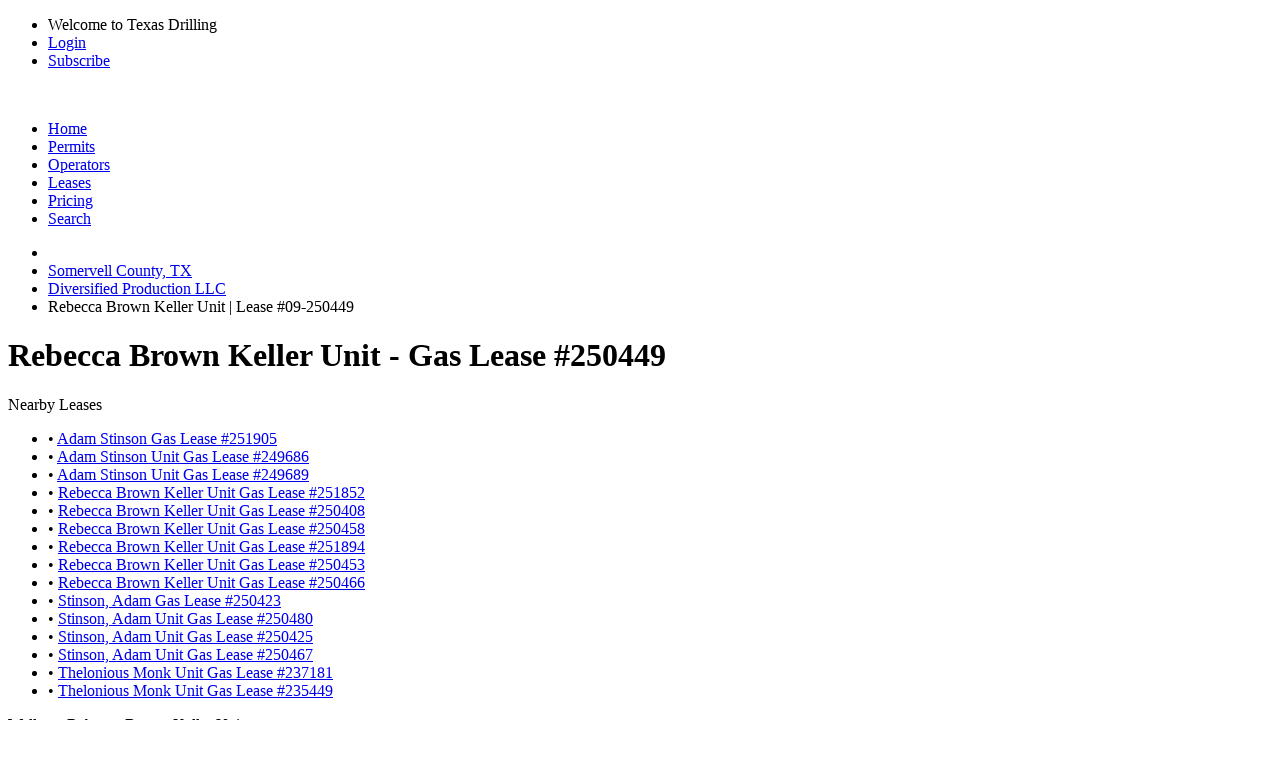

--- FILE ---
content_type: text/html; charset=UTF-8
request_url: https://www.texas-drilling.com/somervell-county/leases/rebecca-brown-keller-unit/250449
body_size: 3300
content:
<!DOCTYPE html PUBLIC "-//W3C//DTD XHTML 1.0 Strict//EN" "http://www.w3.org/TR/xhtml1/DTD/xhtml1-strict.dtd">
<html lang="en">
<head>
<meta name="viewport" content="width=device-width, initial-scale=1" />
<meta http-equiv="Content-Type" content="text/html;charset=UTF-8" />
<title>Rebecca Brown Keller Unit | Lease #250449 | DIVERSIFIED PRODUCTION LLC</title>
<meta name="description" content="View gas production, wells drilled, and more for Rebecca Brown Keller Unit, Lease #250449, operated by DIVERSIFIED PRODUCTION LLC in Somervell County, TX" />
<link rel="canonical" href="https://www.texas-drilling.com/somervell-county/leases/rebecca-brown-keller-unit/250449" /> <meta http-equiv="cache-control" content="no-cache">
<link rel="stylesheet" href="https://www.texas-drilling.com/css/style.css?v=20250402" media="all" type="text/css" />
<link rel="stylesheet" href="https://fonts.googleapis.com/css2?family=Open+Sans:ital,wght@0,300;0,400;0,500;0,600;0,700;0,800;1,300;1,400;1,500;1,600;1,700;1,800&display=swap" type="text/css" />
<!--[if lte IE 8]><link rel="stylesheet" href="https://www.texas-drilling.com/css/ie.css" /><![endif]-->
</head>
<body class="bg_c fixed stA">
<div id="top_bar">
<div class="wrapper cf">
<ul class="fr">
<li class="sep">Welcome to Texas Drilling</li>
<li class="sep"><a href="https://www.texas-drilling.com/login">Login</a></li>
<li><a href="https://www.texas-drilling.com/pricing-options">Subscribe</a></li>
</ul>
</div>
</div>
<div id="header">
<div class="wrapper cf">
<div class="logo fl">
<a href="https://www.texas-drilling.com/" title="Texas Drilling"><img src="https://www.texas-drilling.com/css/img/logo.png" alt="" /></a>
</div>
<ul class="fr cf" id="main_nav">
<li class="nav_item ">
<a href="https://www.texas-drilling.com/" class="main_link" title="Texas Drilling"><span class="img_holder home_icon"></span><span>Home</span></a>
</li>
<li class="nav_item ">
<a href="https://www.texas-drilling.com/drilling-permits" class="main_link" title="Texas Drilling Permits"><span class="img_holder drilling_icon"></span><span>Permits</span></a>
</li>
<li class="nav_item ">
<a href="https://www.texas-drilling.com/operators" class="main_link" title="Texas Oil &amp; Gas Operators"><span class="img_holder operators_icon"></span><span>Operators</span></a>
</li>
<li class="nav_item active">
<a href="https://www.texas-drilling.com/leases" class="main_link" title="Texas Oil &amp; Gas Leases"><span class="img_holder leases_icon"></span><span>Leases</span></a>
<img class="tick tick_a" alt="" src="https://www.texas-drilling.com/css/img/blank.gif" />
</li>
<li class="nav_item ">
<a href="https://www.texas-drilling.com/pricing-options" class="main_link" title="Plans &amp; Pricing"><span class="img_holder pricing_icon"></span><span>Pricing</span></a>
</li>
<li class="nav_item ">
<a href="https://www.texas-drilling.com/search" class="main_link" title="Advanced Searching"><span class="img_holder search_icon"></span><span>Search</span></a>
</li>
</ul>
</div>
</div>
<div id="main">
<div class="wrapper">
<div id="main_section" class="cf brdrrad_a">
<ul id="breadcrumbs" class="xbreadcrumbs cf">
<li class="parent">
<a href="https://www.texas-drilling.com/" class="vam" title="Texas Drilling">
<img src="https://www.texas-drilling.com/css/img/blank.gif" alt="" class="sepV_a vam home_ico" />
</a>
</li>
<li class="parent"><a href="https://www.texas-drilling.com/somervell-county" title="Browse Somervell County, TX Oil / Gas Wells">Somervell County, TX</a></li>
<li class="parent"><a href="https://www.texas-drilling.com/operators/diversified-production-llc/220903" title="Diversified Production LLC | Oil / Gas Operator in Texas">Diversified Production LLC</a></li>
<li class="current"><span>Rebecca Brown Keller Unit | Lease #09-250449</span></li>
</ul><div id="content_wrapper">
<div id="main_content">
<div class="cf">
<div class="dp100">
<h1 class="sepH_c">Rebecca Brown Keller Unit - Gas Lease #250449</h1>
</div>
</div>
<div class="cf">
<div class="dp33">
<div class="box_c">
<div class="box_c_heading cf">
<span class="fl">Nearby Leases</span>
</div>
<div class="box_c_content">
<ul class="sepH_b">
<li class="sepH_a_line cf"><span class="s_color">&bull; </span><a href="https://www.texas-drilling.com/somervell-county/leases/adam-stinson/251905" class="sepV_b" title="Adam Stinson Gas Lease Operated by Diversified Production LLC in Somervell County, TX">Adam Stinson Gas Lease #251905</a></li>
<li class="sepH_a_line cf"><span class="s_color">&bull; </span><a href="https://www.texas-drilling.com/somervell-county/leases/adam-stinson-unit/249686" class="sepV_b" title="Adam Stinson Unit Gas Lease Operated by Diversified Production LLC in Somervell County, TX">Adam Stinson Unit Gas Lease #249686</a></li>
<li class="sepH_a_line cf"><span class="s_color">&bull; </span><a href="https://www.texas-drilling.com/somervell-county/leases/adam-stinson-unit/249689" class="sepV_b" title="Adam Stinson Unit Gas Lease Operated by Diversified Production LLC in Somervell County, TX">Adam Stinson Unit Gas Lease #249689</a></li>
<li class="sepH_a_line cf"><span class="s_color">&bull; </span><a href="https://www.texas-drilling.com/somervell-county/leases/rebecca-brown-keller-unit/251852" class="sepV_b" title="Rebecca Brown Keller Unit Gas Lease Operated by Diversified Production LLC in Somervell County, TX">Rebecca Brown Keller Unit Gas Lease #251852</a></li>
<li class="sepH_a_line cf"><span class="s_color">&bull; </span><a href="https://www.texas-drilling.com/somervell-county/leases/rebecca-brown-keller-unit/250408" class="sepV_b" title="Rebecca Brown Keller Unit Gas Lease Operated by Diversified Production LLC in Somervell County, TX">Rebecca Brown Keller Unit Gas Lease #250408</a></li>
<li class="sepH_a_line cf"><span class="s_color">&bull; </span><a href="https://www.texas-drilling.com/somervell-county/leases/rebecca-brown-keller-unit/250458" class="sepV_b" title="Rebecca Brown Keller Unit Gas Lease Operated by Diversified Production LLC in Somervell County, TX">Rebecca Brown Keller Unit Gas Lease #250458</a></li>
<li class="sepH_a_line cf"><span class="s_color">&bull; </span><a href="https://www.texas-drilling.com/somervell-county/leases/rebecca-brown-keller-unit/251894" class="sepV_b" title="Rebecca Brown Keller Unit Gas Lease Operated by Diversified Production LLC in Somervell County, TX">Rebecca Brown Keller Unit Gas Lease #251894</a></li>
<li class="sepH_a_line cf"><span class="s_color">&bull; </span><a href="https://www.texas-drilling.com/somervell-county/leases/rebecca-brown-keller-unit/250453" class="sepV_b" title="Rebecca Brown Keller Unit Gas Lease Operated by Diversified Production LLC in Somervell County, TX">Rebecca Brown Keller Unit Gas Lease #250453</a></li>
<li class="sepH_a_line cf"><span class="s_color">&bull; </span><a href="https://www.texas-drilling.com/somervell-county/leases/rebecca-brown-keller-unit/250466" class="sepV_b" title="Rebecca Brown Keller Unit Gas Lease Operated by Diversified Production LLC in Somervell County, TX">Rebecca Brown Keller Unit Gas Lease #250466</a></li>
<li class="sepH_a_line cf"><span class="s_color">&bull; </span><a href="https://www.texas-drilling.com/somervell-county/leases/stinson-adam/250423" class="sepV_b" title="Stinson, Adam Gas Lease Operated by Diversified Production LLC in Somervell County, TX">Stinson, Adam Gas Lease #250423</a></li>
<li class="sepH_a_line cf"><span class="s_color">&bull; </span><a href="https://www.texas-drilling.com/somervell-county/leases/stinson-adam-unit/250480" class="sepV_b" title="Stinson, Adam Unit Gas Lease Operated by Diversified Production LLC in Somervell County, TX">Stinson, Adam Unit Gas Lease #250480</a></li>
<li class="sepH_a_line cf"><span class="s_color">&bull; </span><a href="https://www.texas-drilling.com/somervell-county/leases/stinson-adam-unit/250425" class="sepV_b" title="Stinson, Adam Unit Gas Lease Operated by Diversified Production LLC in Somervell County, TX">Stinson, Adam Unit Gas Lease #250425</a></li>
<li class="sepH_a_line cf"><span class="s_color">&bull; </span><a href="https://www.texas-drilling.com/somervell-county/leases/stinson-adam-unit/250467" class="sepV_b" title="Stinson, Adam Unit Gas Lease Operated by Diversified Production LLC in Somervell County, TX">Stinson, Adam Unit Gas Lease #250467</a></li>
<li class="sepH_a_line cf"><span class="s_color">&bull; </span><a href="https://www.texas-drilling.com/somervell-county/leases/thelonious-monk-unit/237181" class="sepV_b" title="Thelonious Monk Unit Gas Lease Operated by Diversified Production LLC in Somervell County, TX">Thelonious Monk Unit Gas Lease #237181</a></li>
<li class="sepH_a_line cf"><span class="s_color">&bull; </span><a href="https://www.texas-drilling.com/somervell-county/leases/thelonious-monk-unit/235449" class="sepV_b" title="Thelonious Monk Unit Gas Lease Operated by Diversified Production LLC in Somervell County, TX">Thelonious Monk Unit Gas Lease #235449</a></li>
</ul>
</div>
</div>
</div>
<div class="dp66">
<div class="box_c">
<div class="box_c_heading cf">
<span class="fl">Wells on Rebecca Brown Keller Unit</span>
</div>
<div class="box_c_inner cup_border">
<div id="basic-map" class="map"></div>
</div>
</div>
</div>
</div>
<div class="cf">
<div class="dp100">
<div class="box_c" id="production_callout">
<div class="box_c_heading cf">
<span class="fl">Rebecca Brown Keller Unit Lease #09-250449 Oil / Gas Production</span>
</div>
<a href="https://www.texas-drilling.com/pricing-options?utm_source=texas-drilling&utm_medium=banner&utm_campaign=production&utm_content=lease&utm_term=somervell-county-leases-rebecca-brown-keller-unit-250449" class="box_c_content">
<span class="title">Instantly Access Production Data</span>
<span class="body">
Subscribe now to receive immediate access to <br /> oil and gas production for
<b>Lease #09-250449 | Rebecca Brown Keller Unit</b>
<br />from <b>November 2010</b> to <b>November 2025</b>
</span>
</a>
</div> </div>
</div>
<div class="cf">
<div class="dp100">
<h2>Wells Located on Rebecca Brown Keller Unit</h2>
</div>
</div>
<div class="cf">
<div class="dp66">
<table cellpadding="0" cellspacing="0" border="0" class="table_a smpl_tbl">
<thead>
<tr>
<th><div class="th_wrapp">API Number</div></th>
<th><div class="th_wrapp">Well Name</div></th>
<th><div class="th_wrapp">Well Type</div></th>
<th><div class="th_wrapp">Completion Date</div></th>
<th><div class="th_wrapp">Status</div></th>
</tr> </thead>
<tbody>
<tr>
<td>42-425-30235</td>
<td>REBECCA BROWN KELLER UNIT 4H</td>
<td>Gas</td>
<td>2010-10-26</td>
<td class="blurred_operator_row"></td>
</tr> </tbody>
</table>
</div>
<div class="dp33">
<div class="box_c">
<div class="box_c_heading cf">
<span class="fl">Operators In The Area</span>
</div>
<div class="box_c_content">
<ul class="sepH_b">
<li class="sepH_a_line cf"><span class="s_color">&bull; </span><a href="https://www.texas-drilling.com/operators/arp-barnett-llc/033055" class="sepV_b" title="Arp Barnett, LLC | Oil / Gas Operator from Fort Worth, TX">Arp Barnett, LLC</a></li>
<li class="sepH_a_line cf"><span class="s_color">&bull; </span><a href="https://www.texas-drilling.com/operators/arrington-oil-gas-operating-llc/033149" class="sepV_b" title="Arrington Oil&amp;Gas Operating LLC | Oil / Gas Operator from Midland, TX">Arrington Oil&amp;Gas Operating LLC</a></li>
<li class="sepH_a_line cf"><span class="s_color">&bull; </span><a href="https://www.texas-drilling.com/operators/arrington-david-h-oil-gas-inc/033148" class="sepV_b" title="Arrington,David H. Oil &amp; Gas,Inc | Oil / Gas Operator from Midland, TX">Arrington,David H. Oil &amp; Gas,Inc</a></li>
<li class="sepH_a_line cf"><span class="s_color">&bull; </span><a href="https://www.texas-drilling.com/operators/blackbeard-operating-llc/073056" class="sepV_b" title="Blackbeard Operating, LLC | Oil / Gas Operator from Fort Worth, TX">Blackbeard Operating, LLC</a></li>
<li class="sepH_a_line cf"><span class="s_color">&bull; </span><a href="https://www.texas-drilling.com/operators/burlington-resources-o-g-co-lp/109333" class="sepV_b" title="Burlington Resources O &amp; G Co LP | Oil / Gas Operator from Houston, TX">Burlington Resources O &amp; G Co LP</a></li>
<li class="sepH_a_line cf"><span class="s_color">&bull; </span><a href="https://www.texas-drilling.com/operators/dallas-production-inc/197690" class="sepV_b" title="Dallas Production, Inc. | Oil / Gas Operator from Dallas, TX">Dallas Production, Inc.</a></li>
<li class="sepH_a_line cf"><span class="s_color">&bull; </span><a href="https://www.texas-drilling.com/operators/eagleridge-operating-llc/238462" class="sepV_b" title="Eagleridge Operating, LLC | Oil / Gas Operator from Dallas, TX">Eagleridge Operating, LLC</a></li>
<li class="sepH_a_line cf"><span class="s_color">&bull; </span><a href="https://www.texas-drilling.com/operators/giant-nrg-co-lp/302592" class="sepV_b" title="Giant NRG Co., LP | Oil / Gas Operator from Dallas, TX">Giant NRG Co., LP</a></li>
<li class="sepH_a_line cf"><span class="s_color">&bull; </span><a href="https://www.texas-drilling.com/operators/premier-natural-resources-ii-llc/676024" class="sepV_b" title="Premier Natural Resources II,LLC | Oil / Gas Operator from Tulsa, OK">Premier Natural Resources II,LLC</a></li>
<li class="sepH_a_line cf"><span class="s_color">&bull; </span><a href="https://www.texas-drilling.com/operators/quicksilver-resources-inc/684830" class="sepV_b" title="Quicksilver Resources Inc. | Oil / Gas Operator from Fort Worth, TX">Quicksilver Resources Inc.</a></li>
<li class="sepH_a_line cf"><span class="s_color">&bull; </span><a href="https://www.texas-drilling.com/operators/republic-energy-inc/702645" class="sepV_b" title="Republic Energy Inc. | Oil / Gas Operator from Decatur, TX">Republic Energy Inc.</a></li>
<li class="sepH_a_line cf"><span class="s_color">&bull; </span><a href="https://www.texas-drilling.com/operators/sun-key-oil-co-inc/829320" class="sepV_b" title="Sun-Key Oil Co., Inc. | Oil / Gas Operator from Dublin, TX">Sun-Key Oil Co., Inc.</a></li>
<li class="sepH_a_line cf"><span class="s_color">&bull; </span><a href="https://www.texas-drilling.com/operators/taylor-oper-co/837900" class="sepV_b" title="Taylor Oper. Co. | Oil / Gas Operator from Bridgeport, TX">Taylor Oper. Co.</a></li>
<li class="sepH_a_line cf"><span class="s_color">&bull; </span><a href="https://www.texas-drilling.com/operators/water-energy-services-llc/900331" class="sepV_b" title="Water Energy Services, LLC | Oil / Gas Operator from San Antonio, TX">Water Energy Services, LLC</a></li>
<li class="sepH_a_line cf"><span class="s_color">&bull; </span><a href="https://www.texas-drilling.com/operators/xto-energy-inc/945936" class="sepV_b" title="XTO Energy Inc. | Oil / Gas Operator from Spring, TX">XTO Energy Inc.</a></li>
</ul>
</div>
</div>
</div>
</div>
</div>
</div> </div>
</div>
</div>
<div id="footer">
<div class="wrapper">
<div class="cf ftr_content">
<p class="fl">
<span>Copyright &copy; 2026 Texas Data Applications, LLC</span> &nbsp; | &nbsp;
<a href="https://www.texas-drilling.com/terms-of-use">Terms of Use</a> &nbsp; | &nbsp;
<a href="https://www.texas-drilling.com/privacy-policy">Privacy Policy</a> &nbsp; | &nbsp;
<a href="https://www.texas-drilling.com/contact">Contact Texas-Drilling.com</a>
</p>
<span class="toTop">Back to top</span>
</div>
<div class="footer_disclaimer">
DISCLAIMER: 
Texas-Drilling.com obtains all relevant oil and gas data and information from the Texas Railroad Commission in accordance with the Texas Public Information Act.
While we are constantly updating and improving our datasets and product, we do not guarantee that the results and coverage provided are 100% complete and up to date.
Before making any large decision, please consult the Texas Railroad Commission to verify any findings from Texas-Drilling.com.
Texas-Drilling.com is constantly growing in oil and gas data and coverage. Please notify Texas Drilling immediately if any inaccuracies are discovered.
Check back regularly to keep up to date on drilling in Texas.
</div>
</div>
</div>
<script type="text/javascript" src="https://www.gstatic.com/charts/loader.js"></script>
<script type="text/javascript" src="https://js.stripe.com/v2/"></script>
<script type="text/javascript" src="https://www.texas-drilling.com/js/lib.js?v=20250402"></script>
<script type="text/javascript" src="https://www.texas-drilling.com/js/maplibre.js?v=20250402"></script>
<script type="text/javascript" src="https://www.texas-drilling.com/js/map.js?v=20250402"></script>
<script type="text/javascript" src="https://www.texas-drilling.com/js/app.js?v=20250402"></script>
</body>
</html>